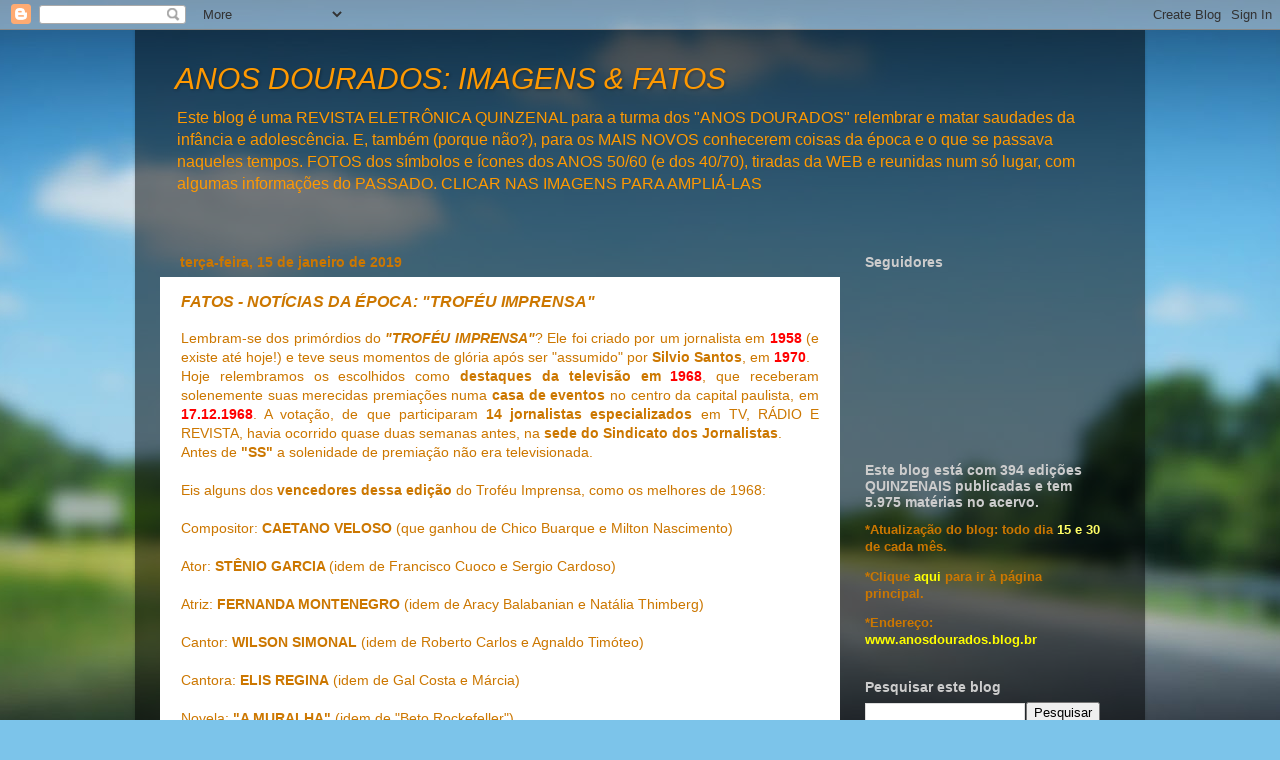

--- FILE ---
content_type: text/html; charset=utf-8
request_url: https://www.google.com/recaptcha/api2/aframe
body_size: 266
content:
<!DOCTYPE HTML><html><head><meta http-equiv="content-type" content="text/html; charset=UTF-8"></head><body><script nonce="FLGbPilTY_rT3UwssMSs-w">/** Anti-fraud and anti-abuse applications only. See google.com/recaptcha */ try{var clients={'sodar':'https://pagead2.googlesyndication.com/pagead/sodar?'};window.addEventListener("message",function(a){try{if(a.source===window.parent){var b=JSON.parse(a.data);var c=clients[b['id']];if(c){var d=document.createElement('img');d.src=c+b['params']+'&rc='+(localStorage.getItem("rc::a")?sessionStorage.getItem("rc::b"):"");window.document.body.appendChild(d);sessionStorage.setItem("rc::e",parseInt(sessionStorage.getItem("rc::e")||0)+1);localStorage.setItem("rc::h",'1769437559689');}}}catch(b){}});window.parent.postMessage("_grecaptcha_ready", "*");}catch(b){}</script></body></html>